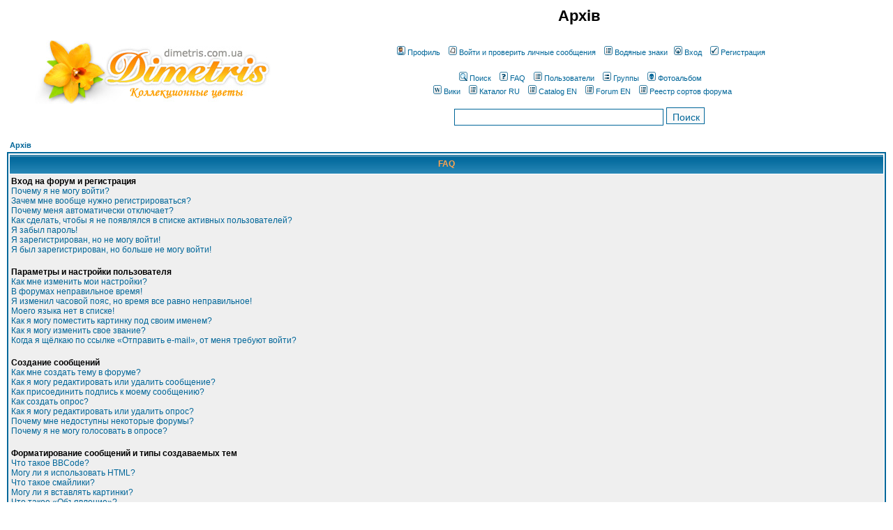

--- FILE ---
content_type: text/html; charset=UTF-8
request_url: http://dimetris.com.ua/forum/faq.php?sid=309f0b57960a30bfe6957a3287c2c174
body_size: 17472
content:
<!DOCTYPE HTML PUBLIC "-//W3C//DTD HTML 4.01 Transitional//EN">
<html dir="ltr">
<head>
<meta http-equiv="Content-Type" content="text/html; charset=windows-1251">
<link rel="shortcut icon" href="http://dimetris.com.ua/misc/favicon.ico" type="image/vnd.microsoft.icon" />
<meta http-equiv="Content-Style-Type" content="text/css">

<link rel="top" href="./index.php?sid=c6fdf310117b25e0d4fc29bf3ed48ab1" title="Архів" />
<link rel="search" href="./search.php?sid=c6fdf310117b25e0d4fc29bf3ed48ab1" title="Поиск" />
<link rel="help" href="./faq.php?sid=c6fdf310117b25e0d4fc29bf3ed48ab1" title="FAQ" />
<link rel="author" href="./memberlist.php?sid=c6fdf310117b25e0d4fc29bf3ed48ab1" title="Пользователи" />

<title>Архів :: FAQ</title>
<!-- link rel="stylesheet" href="templates/subSilver/subSilver.css" type="text/css" -->
<style type="text/css">
<!--
/*
  The original subSilver Theme for phpBB version 2+
  Created by subBlue design
  http://www.subBlue.com

  NOTE: These CSS definitions are stored within the main page body so that you can use the phpBB2
  theme administration centre. When you have finalised your style you could cut the final CSS code
  and place it in an external file, deleting this section to save bandwidth.
*/

/* General page style. The scroll bar colours only visible in IE5.5+ */
body {
	/*
	background-color: #E5E5E5;
	*/
	background-color: white;
	scrollbar-face-color: #DEE3E7;
	scrollbar-highlight-color: #FFFFFF;
	scrollbar-shadow-color: #DEE3E7;
	scrollbar-3dlight-color: #D1D7DC;
	scrollbar-arrow-color:  #006699;
	scrollbar-track-color: #EFEFEF;
	scrollbar-darkshadow-color: #008000;
	margin: 0;
	padding: 0;
}

/* General font families for common tags */
font,th,td,p { font-family: Verdana, Arial, Helvetica, sans-serif }
a:link,a:active,a:visited { color : #006699; }
a:hover		{ text-decoration: underline; color : #DD6900; }
hr	{ height: 0px; border: solid #D1D7DC 0px; border-top-width: 1px;}

/* This is the border line & background colour round the entire page */
.bodyline	{ background-color: #FFFFFF; /* border: 1px #008000 solid; */ }

/* This is the outline round the main forum tables */
.forumline	{ background-color: #FFFFFF; border: 2px #006699 solid; }

/* Main table cell colours and backgrounds */
td.row1	{ background-color: #EFEFEF; }
td.row2	{ background-color: #DEE3E7; }
td.row3	{ background-color: #D1D7DC; }

/*
  This is for the table cell above the Topics, Post & Last posts on the index.php page
  By default this is the fading out gradiated silver background.
  However, you could replace this with a bitmap specific for each forum
*/
td.rowpic {
		background-color: #FFFFFF;
		background-image: url(templates/subSilver/images/cellpic2.jpg);
		background-repeat: repeat-y;
}

/* Header cells - the blue and silver gradient backgrounds */
th	{
	color: #FFA34F; font-size: 11px; font-weight : bold;
	background-color: #006699; height: 25px;
	background-image: url(templates/subSilver/images/cellpic3.gif);
}

td.cat,td.catHead,td.catSides,td.catLeft,td.catRight,td.catBottom {
			background-image: url(templates/subSilver/images/cellpic1.gif);
			background-color:#D1D7DC; border: #FFFFFF; border-style: solid; height: 28px;
}

/*
  Setting additional nice inner borders for the main table cells.
  The names indicate which sides the border will be on.
  Don't worry if you don't understand this, just ignore it :-)
*/
td.cat,td.catHead,td.catBottom {
	height: 29px;
	border-width: 0px 0px 0px 0px;
}
th.thHead,th.thSides,th.thTop,th.thLeft,th.thRight,th.thBottom,th.thCornerL,th.thCornerR {
	font-weight: bold; border: #FFFFFF; border-style: solid; height: 28px;
}
td.row3Right,td.spaceRow {
	background-color: #D1D7DC; border: #FFFFFF; border-style: solid;
}

th.thHead,td.catHead { font-size: 12px; border-width: 1px 1px 0px 1px; }
th.thSides,td.catSides,td.spaceRow	 { border-width: 0px 1px 0px 1px; }
th.thRight,td.catRight,td.row3Right	 { border-width: 0px 1px 0px 0px; }
th.thLeft,td.catLeft	  { border-width: 0px 0px 0px 1px; }
th.thBottom,td.catBottom  { border-width: 0px 1px 1px 1px; }
th.thTop	 { border-width: 1px 0px 0px 0px; }
th.thCornerL { border-width: 1px 0px 0px 1px; }
th.thCornerR { border-width: 1px 1px 0px 0px; }

/* The largest text used in the index page title and toptic title etc. */
.maintitle	{
	font-weight: bold; font-size: 22px; font-family: "Trebuchet MS",Verdana, Arial, Helvetica, sans-serif;
	text-decoration: none; line-height : 120%; color : #000000;
}

/* General text */
.gen { font-size : 12px; }
.genmed { font-size : 11px; }
.gensmall { font-size : 10px; }
.gen,.genmed,.gensmall { color : #000000; }
a.gen,a.genmed,a.gensmall { color: #006699; text-decoration: none; }
a.gen:hover,a.genmed:hover,a.gensmall:hover	{ color: #DD6900; text-decoration: underline; }

/* The register, login, search etc links at the top of the page */
.mainmenu		{ font-size : 11px; color : #000000 }
a.mainmenu		{ text-decoration: none; color : #006699;  }
a.mainmenu:hover{ text-decoration: underline; color : #DD6900; }

/* Forum category titles */
.cattitle		{ font-weight: bold; font-size: 12px ; letter-spacing: 1px; color : #006699}
a.cattitle		{ text-decoration: none; color : #006699; }
a.cattitle:hover{ text-decoration: underline; }

/* Forum title: Text and link to the forums used in: index.php */
.forumlink		{ font-weight: bold; font-size: 12px; color : #006699; }
a.forumlink 	{ text-decoration: none; color : #006699; }
a.forumlink:hover{ text-decoration: underline; color : #DD6900; }

/* Used for the navigation text, (Page 1,2,3 etc) and the navigation bar when in a forum */
.nav			{ font-weight: bold; font-size: 11px; color : #000000;}
a.nav			{ text-decoration: none; color : #006699; }
a.nav:hover		{ text-decoration: underline; }

/* titles for the topics: could specify viewed link colour too */
.topictitle,h1,h2	{ font-weight: bold; font-size: 11px; color : #000000; }
a.topictitle:link   { text-decoration: none; color : #006699; }
a.topictitle:visited { text-decoration: none; color : #5493B4; }
a.topictitle:hover	{ text-decoration: underline; color : #DD6900; }

/* Name of poster in viewmsg.php and viewtopic.php and other places */
.name			{ font-size : 11px; color : #000000;}

/* Location, number of posts, post date etc */
.postdetails		{ font-size : 10px; color : #000000; }

/* The content of the posts (body of text) */
.postbody { font-size : 12px; line-height: 18px}
a.postlink:link	{ text-decoration: none; color : #006699 }
a.postlink:visited { text-decoration: none; color : #5493B4; }
a.postlink:hover { text-decoration: underline; color : #DD6900}

/* Quote & Code blocks */
.code {
	font-family: Courier, 'Courier New', sans-serif; font-size: 11px; color: #006600;
	background-color: #FAFAFA; border: #D1D7DC; border-style: solid;
	border-left-width: 1px; border-top-width: 1px; border-right-width: 1px; border-bottom-width: 1px
}

.quote {
	font-family: Verdana, Arial, Helvetica, sans-serif; font-size: 11px; color: #444444; line-height: 125%;
	background-color: #FAFAFA; border: #D1D7DC; border-style: solid;
	border-left-width: 1px; border-top-width: 1px; border-right-width: 1px; border-bottom-width: 1px
}

/* Copyright and bottom info */
.copyright		{ font-size: 10px; font-family: Verdana, Arial, Helvetica, sans-serif; color: #444444; letter-spacing: -1px;}
a.copyright		{ color: #444444; text-decoration: none;}
a.copyright:hover { color: #000000; text-decoration: underline;}

/* Form elements */
input,textarea, select {
	color : #000000;
	font: normal 11px Verdana, Arial, Helvetica, sans-serif;
	border-color : #000000;
	border-width : 1px;
}

/* The text input fields background colour */
input.post, textarea.post, select {
	background-color : #FFFFFF;
}

input { text-indent : 2px; }

/* The buttons used for bbCode styling in message post */
input.button {
	background-color : #EFEFEF;
	color : #000000;
	font-size: 11px; font-family: Verdana, Arial, Helvetica, sans-serif;
}

/* The main submit button option */
input.mainoption {
	background-color : #FAFAFA;
	font-weight : bold;
}

/* None-bold submit button */
input.liteoption {
	background-color : #FAFAFA;
	font-weight : normal;
}

/* This is the line in the posting page which shows the rollover
  help line. This is actually a text box, but if set to be the same
  colour as the background no one will know ;)
*/
.helpline { background-color: #DEE3E7; border-style: none; }

/* Import the fancy styles for IE only (NS4.x doesn't use the @import function) */
@import url("templates/subSilver/formIE.css");
-->
</style>
<!-- Start add - Birthday MOD -->

<!-- End add - Birthday MOD -->
<!--
<script type="text/javascript" src="//yandex.st/share/share.js" charset="utf-8"></script>
-->
</head>
<body bgcolor="#E5E5E5" text="#000000" link="#006699" vlink="#5493B4">

<a name="top"></a>

<table width="100%" cellspacing="0" cellpadding="10" border="0" align="center">
	<tr>
		<td class="bodyline"><table width="100%" cellspacing="0" cellpadding="0" border="0">
			<tr>
				<td><a href="/" style="margin-left:40px;"><img src="templates/subSilver/images/logo_dimetris.jpg" border="0" alt="Архів" vspace="1" /></a></td>
				<td align="center" width="100%" valign="middle"><span class="maintitle">Архів</span><br /><span class="gen"><br />&nbsp; </span>
				<table cellspacing="0" cellpadding="2" border="0">
					<tr>
						<td align="center" valign="top" nowrap="nowrap"><span class="mainmenu">&nbsp;
							<a href="profile.php?mode=editprofile&amp;sid=c6fdf310117b25e0d4fc29bf3ed48ab1" class="mainmenu"><img src="templates/subSilver/images/icon_mini_profile.gif" width="12" height="13" border="0" alt="Профиль" hspace="3" />Профиль</a>&nbsp;&nbsp;
							<a href="privmsg.php?folder=inbox&amp;sid=c6fdf310117b25e0d4fc29bf3ed48ab1" class="mainmenu"><img src="templates/subSilver/images/icon_mini_message.gif" width="12" height="13" border="0" alt="Войти и проверить личные сообщения" hspace="3" />Войти и проверить личные сообщения</a>&nbsp;&nbsp;
							<a href="watermark.php" class="mainmenu"><img src="templates/subSilver/images/icon_mini_members.gif" width="12" height="13" border="0" alt="Водяные знаки" hspace="3" />Водяные знаки</a>&nbsp;
							<a href="login.php?sid=c6fdf310117b25e0d4fc29bf3ed48ab1" class="mainmenu"><img src="templates/subSilver/images/icon_mini_login.gif" width="12" height="13" border="0" alt="Вход" hspace="3" />Вход</a>&nbsp;
							&nbsp;<a href="profile.php?mode=register&amp;sid=c6fdf310117b25e0d4fc29bf3ed48ab1" class="mainmenu"><img src="templates/subSilver/images/icon_mini_register.gif" width="12" height="13" border="0" alt="Регистрация" hspace="3" />Регистрация</a>&nbsp;
						</span></td>
					</tr>
					<tr>
						<td align="center" valign="top" nowrap="nowrap" style="padding-top:20px;"><span class="mainmenu">&nbsp;
							<a href="search.php?sid=c6fdf310117b25e0d4fc29bf3ed48ab1" class="mainmenu"><img src="templates/subSilver/images/icon_mini_search.gif" width="12" height="13" border="0" alt="Поиск" hspace="3" />Поиск</a>&nbsp;&nbsp;
							<a href="faq.php?sid=c6fdf310117b25e0d4fc29bf3ed48ab1" class="mainmenu"><img src="templates/subSilver/images/icon_mini_faq.gif" width="12" height="13" border="0" alt="FAQ" hspace="3" />FAQ</a>&nbsp;&nbsp;
							<a href="memberlist.php?sid=c6fdf310117b25e0d4fc29bf3ed48ab1" class="mainmenu"><img src="templates/subSilver/images/icon_mini_members.gif" width="12" height="13" border="0" alt="Пользователи" hspace="3" />Пользователи</a>&nbsp;&nbsp;
							<a href="groupcp.php?sid=c6fdf310117b25e0d4fc29bf3ed48ab1" class="mainmenu"><img src="templates/subSilver/images/icon_mini_groups.gif" width="12" height="13" border="0" alt="Группы" hspace="3" />Группы</a>&nbsp;&nbsp;
							<a href="album.php?sid=c6fdf310117b25e0d4fc29bf3ed48ab1" class="mainmenu"><img src="templates/subSilver/images/icon_mini_album.gif" width="12" height="13" border="0" alt="Фотоальбом" hspace="3" />Фотоальбом</a>&nbsp;&nbsp;
						</span></td>
					</tr>
					<tr>
						<td align="center" valign="top" nowrap="nowrap"><span class="mainmenu">&nbsp;
							<a href="/wiki/" class="mainmenu"><img src="templates/subSilver/images/icon_mini_wiki.gif" width="12" height="13" border="0" alt="DimetrisWiki" hspace="3" />Вики</a>&nbsp;&nbsp;
							<a href="http://streptocarpus-dimetris.com/catalog-ru/" class="mainmenu"><img src="templates/subSilver/images/icon_mini_members.gif" width="12" height="13" border="0" alt="Dimetris Catalog\" hspace="3" />Каталог RU</a>&nbsp;&nbsp;
							<a href="http://streptocarpus-dimetris.com/catalog-en/" class="mainmenu"><img src="templates/subSilver/images/icon_mini_members.gif" width="12" height="13" border="0" alt="Dimetris Catalog in English\" hspace="3" />Catalog EN</a>&nbsp;&nbsp;
							<a href="http://streptocarpus-dimetris.com/" class="mainmenu"><img src="templates/subSilver/images/icon_mini_members.gif" width="12" height="13" border="0" alt="Dimetris Forum in English\" hspace="3" />Forum EN</a>&nbsp;&nbsp;
							<a href="forum_view.php" class="mainmenu"><img src="templates/subSilver/images/icon_mini_members.gif" width="12" height="13" border="0" alt="Реестр сортов" hspace="3" />Реестр сортов форума</a>
						</span></td>
					</tr>
					<tr valign="middle">
						<td align="center" valign="top" nowrap="nowrap" style="padding-top:15px;">
						<form method="POST" action="search.php">
							<input type="text" size="30" name="search_keywords" class="post" style="width:300px;height:24px;line-height:24px;border:1px solid #006699;font-size:14px;" value="" placeholder="">
							<input type="submit" value="Поиск" class="liteoption" style="height:24px;line-height:24px;border:1px solid #006699;color:#006699;font-size:14px;padding-bottom:2px;">
							<input type="hidden" name="mode" value="results" />
							<input type="hidden" name="sort_by" value="0" />
						</form>
						</td>
					</td>
				</table></td>
			</tr>
		</table>

<!--
		<br />
-->

<table width="100%" cellspacing="2" cellpadding="2" border="0" align="center">
	<tr>
		<td align="left" class="nav"><a href="index.php?sid=c6fdf310117b25e0d4fc29bf3ed48ab1" class="nav">Архів</a></td>
	</tr>
</table>

<table class="forumline" width="100%" cellspacing="1" cellpadding="3" border="0" align="center">
	<tr>
		<th class="thHead">FAQ</th>
	</tr>
	<tr>
		<td class="row1">
			<span class="gen"><b>Вход на форум и регистрация</b></span><br />
			<span class="gen"><a href="#0" class="postlink">Почему я не могу войти?</a></span><br />
			<span class="gen"><a href="#1" class="postlink">Зачем мне вообще нужно регистрироваться?</a></span><br />
			<span class="gen"><a href="#2" class="postlink">Почему меня автоматически отключает?</a></span><br />
			<span class="gen"><a href="#3" class="postlink">Как сделать, чтобы я не появлялся в списке активных пользователей?</a></span><br />
			<span class="gen"><a href="#4" class="postlink">Я забыл пароль!</a></span><br />
			<span class="gen"><a href="#5" class="postlink">Я зарегистрирован, но не могу войти!</a></span><br />
			<span class="gen"><a href="#6" class="postlink">Я был зарегистрирован, но больше не могу войти!</a></span><br />
			<br />
			<span class="gen"><b>Параметры и настройки пользователя</b></span><br />
			<span class="gen"><a href="#7" class="postlink">Как мне изменить мои настройки?</a></span><br />
			<span class="gen"><a href="#8" class="postlink">В форумах неправильное время!</a></span><br />
			<span class="gen"><a href="#9" class="postlink">Я изменил часовой пояс, но время все равно неправильное!</a></span><br />
			<span class="gen"><a href="#10" class="postlink">Моего языка нет в списке!</a></span><br />
			<span class="gen"><a href="#11" class="postlink">Как я могу поместить картинку под своим именем?</a></span><br />
			<span class="gen"><a href="#12" class="postlink">Как я могу изменить свое звание?</a></span><br />
			<span class="gen"><a href="#13" class="postlink">Когда я щёлкаю по ссылке &laquo;Отправить e-mail&raquo;, от меня требуют войти?</a></span><br />
			<br />
			<span class="gen"><b>Создание сообщений</b></span><br />
			<span class="gen"><a href="#14" class="postlink">Как мне создать тему в форуме?</a></span><br />
			<span class="gen"><a href="#15" class="postlink">Как я могу редактировать или удалить сообщение?</a></span><br />
			<span class="gen"><a href="#16" class="postlink">Как присоединить подпись к моему сообщению?</a></span><br />
			<span class="gen"><a href="#17" class="postlink">Как создать опрос?</a></span><br />
			<span class="gen"><a href="#18" class="postlink">Как я могу редактировать или удалить опрос?</a></span><br />
			<span class="gen"><a href="#19" class="postlink">Почему мне недоступны некоторые форумы?</a></span><br />
			<span class="gen"><a href="#20" class="postlink">Почему я не могу голосовать в опросе?</a></span><br />
			<br />
			<span class="gen"><b>Форматирование сообщений и типы создаваемых тем</b></span><br />
			<span class="gen"><a href="#21" class="postlink">Что такое BBCode?</a></span><br />
			<span class="gen"><a href="#22" class="postlink">Могу ли я использовать HTML?</a></span><br />
			<span class="gen"><a href="#23" class="postlink">Что такое смайлики?</a></span><br />
			<span class="gen"><a href="#24" class="postlink">Могу ли я вставлять картинки?</a></span><br />
			<span class="gen"><a href="#25" class="postlink">Что такое &laquo;Объявление&raquo;?</a></span><br />
			<span class="gen"><a href="#26" class="postlink">Что такое &laquo;Прилепленная тема&raquo;?</a></span><br />
			<span class="gen"><a href="#27" class="postlink">Что значит &laquo;Тема закрыта&raquo;?</a></span><br />
			<br />
			<span class="gen"><b>Уровни пользователей и группы</b></span><br />
			<span class="gen"><a href="#28" class="postlink">Кто такие администраторы?</a></span><br />
			<span class="gen"><a href="#29" class="postlink">Кто такие модераторы?</a></span><br />
			<span class="gen"><a href="#30" class="postlink">Что такое группы пользователей?</a></span><br />
			<span class="gen"><a href="#31" class="postlink">Как мне вступить в группу?</a></span><br />
			<span class="gen"><a href="#32" class="postlink">Как мне стать модератором группы?</a></span><br />
			<br />
			<span class="gen"><b>Личные сообщения</b></span><br />
			<span class="gen"><a href="#33" class="postlink">Я не могу отправить личное сообщение!</a></span><br />
			<span class="gen"><a href="#34" class="postlink">Я всё время получаю нежелательные личные сообщения!</a></span><br />
			<span class="gen"><a href="#35" class="postlink">Я получил спам или оскорбительный e-mail от кого-то с этого форума!</a></span><br />
			<br />
			<span class="gen"><b>Информация о phpBB 2</b></span><br />
			<span class="gen"><a href="#36" class="postlink">Кто написал этот форум?</a></span><br />
			<span class="gen"><a href="#37" class="postlink">Почему здесь нет такой-то функции?</a></span><br />
			<span class="gen"><a href="#38" class="postlink">С кем можно связаться по вопросу некорректного использования и юридических вопросов, связанных с этим форумом?</a></span><br />
			<br />
			<span class="gen"><b>Приложения</b></span><br />
			<span class="gen"><a href="#39" class="postlink">Как добавить приложение?</a></span><br />
			<span class="gen"><a href="#40" class="postlink">Как добавить приложение, если сообщение уже создано?</a></span><br />
			<span class="gen"><a href="#41" class="postlink">Как удалить приложение?</a></span><br />
			<span class="gen"><a href="#42" class="postlink">Как изменить комментарий к файлу?</a></span><br />
			<span class="gen"><a href="#43" class="postlink">Почему моё приложения не отображается в сообщении?</a></span><br />
			<span class="gen"><a href="#44" class="postlink">Почему я не могу добавить приложение?</a></span><br />
			<span class="gen"><a href="#45" class="postlink">Я получил разрешение, почему я по-прежнему не могу добавлять приложения?</a></span><br />
			<span class="gen"><a href="#46" class="postlink">Почему я не могу удалить файлы?</a></span><br />
			<span class="gen"><a href="#47" class="postlink">Почему я не могу просматривать/скачивать приложения?</a></span><br />
			<span class="gen"><a href="#48" class="postlink">С кем мне нужно связаться, чтобы сообщить о незаконных или возможно незаконных приложениях?</a></span><br />
			<br />
		</td>
	</tr>
	<tr>
		<td class="catBottom" height="28">&nbsp;</td>
	</tr>
</table>

<br clear="all" />

<table class="forumline" width="100%" cellspacing="1" cellpadding="3" border="0" align="center">
	<tr>
		<td class="catHead" height="28" align="center"><span class="cattitle">Вход на форум и регистрация</span></td>
	</tr>
	<tr>
		<td class="row1" align="left" valign="top"><span class="postbody"><a name="0"></a><b>Почему я не могу войти?</b></span><br /><span class="postbody">А вы зарегистрировались? Серьёзно, вы должны быть зарегистрированы для того, чтобы войти. Может быть вам закрыли доступ на этот форум (в этом случае вы увидите сообщение)? Если так, то вам лучше связаться с администратором или вебмастером, чтобы выяснить, почему это произошло. Если вы были зарегистрированы и вам не закрыли доступ, то проверьте, правильно ли вы вводите имя и пароль. Обычно проблема именно в этом, если же нет, то свяжитесь с администратором, возможно, он неправильно настроил форум.<br /><a class="postlink" href="#top">Вернуться к началу</a></span></td>
	</tr>
	<tr>
		<td class="spaceRow" height="1"><img src="templates/subSilver/images/spacer.gif" alt="" width="1" height="1" /></td>
	</tr>
	<tr>
		<td class="row2" align="left" valign="top"><span class="postbody"><a name="1"></a><b>Зачем мне вообще нужно регистрироваться?</b></span><br /><span class="postbody">Вы можете этого и не делать. Всё зависит от того, как администратор настроил форум: должны ли вы зарегистрироваться, чтобы размещать сообщения или нет. Тем не менее, регистрация дает вам дополнительные возможности, которые недоступны анонимным пользователям: аватары, личные сообщения, отправка e-mail, участие в группах и т.д. Регистрация отнимет у вас всего пару минут, поэтому мы рекомендуем это сделать.<br /><a class="postlink" href="#top">Вернуться к началу</a></span></td>
	</tr>
	<tr>
		<td class="spaceRow" height="1"><img src="templates/subSilver/images/spacer.gif" alt="" width="1" height="1" /></td>
	</tr>
	<tr>
		<td class="row1" align="left" valign="top"><span class="postbody"><a name="2"></a><b>Почему меня автоматически отключает?</b></span><br /><span class="postbody">Если вы не отметили галочкой пункт <i>Входить автоматически</i>, вы сможете оставаться под своим именем на форуме только некоторое ограниченное время. Это сделано для того, чтобы никто другой не смог воспользоваться вашей учётной записью. Для того, чтобы вас автоматически не отключало от форума, вы можете выбрать пункт <i>Входить автоматически</i>, но мы <b>не рекомендуем</b> вам делать это на общедоступном компьютере, например в библиотеке, интернет-кафе, университете и т.д.<br /><a class="postlink" href="#top">Вернуться к началу</a></span></td>
	</tr>
	<tr>
		<td class="spaceRow" height="1"><img src="templates/subSilver/images/spacer.gif" alt="" width="1" height="1" /></td>
	</tr>
	<tr>
		<td class="row2" align="left" valign="top"><span class="postbody"><a name="3"></a><b>Как сделать, чтобы я не появлялся в списке активных пользователей?</b></span><br /><span class="postbody">В настройках вашего профиля вы найдете опцию <i>Скрывать ваше пребывание на форуме</i>, если вы выберете <i>Да</i>, то будете видны только администраторам и самому себе. Для всех остальных вы будете показываться как скрытый пользователь.<br /><a class="postlink" href="#top">Вернуться к началу</a></span></td>
	</tr>
	<tr>
		<td class="spaceRow" height="1"><img src="templates/subSilver/images/spacer.gif" alt="" width="1" height="1" /></td>
	</tr>
	<tr>
		<td class="row1" align="left" valign="top"><span class="postbody"><a name="4"></a><b>Я забыл пароль!</b></span><br /><span class="postbody">Не паникуйте! Хотя ваш пароль и не может быть восстановлен, вам может быть присвоен новый. Для этого кликните на <u>Я забыл пароль</u>, следуйте инструкциям, и скоро вы снова сможете войти на форум<br /><a class="postlink" href="#top">Вернуться к началу</a></span></td>
	</tr>
	<tr>
		<td class="spaceRow" height="1"><img src="templates/subSilver/images/spacer.gif" alt="" width="1" height="1" /></td>
	</tr>
	<tr>
		<td class="row2" align="left" valign="top"><span class="postbody"><a name="5"></a><b>Я зарегистрирован, но не могу войти!</b></span><br /><span class="postbody">Первое: проверьте, правильно ли вы ввели имя и пароль. Второе: возможно, ваша учетная запись требует активизации. Некоторые форумы требуют, чтобы все новые пользователи были активизированы самостоятельно либо администратором форума до того, как вы сможете в него войти. Главная причина, по которой требуется активизация, &mdash; она уменьшает возможности для анонимных злоупотреблений в форуме. Когда вы завершали процесс регистрации, вам было сказано, требуется активизация или нет. Если вам был прислан e-mail, то следуйте инструкциям в письме, если вы не получили письмо, то убедитесь, что указали правильный адрес e-mail.  Если же вы уверены, что ввели правильный адрес e-mail, но письма не получили, то свяжитесь с администратором форума.<br /><a class="postlink" href="#top">Вернуться к началу</a></span></td>
	</tr>
	<tr>
		<td class="spaceRow" height="1"><img src="templates/subSilver/images/spacer.gif" alt="" width="1" height="1" /></td>
	</tr>
	<tr>
		<td class="row1" align="left" valign="top"><span class="postbody"><a name="6"></a><b>Я был зарегистрирован, но больше не могу войти!</b></span><br /><span class="postbody">Наиболее вероятные причины: вы ввели неверное имя или пароль (проверьте письмо, которое вам прислали, когда вы зарегистрировались) или администратор удалил вашу учётную запись по каким-то причинам. Если верно второе, то возможно вы не написали ни одного сообщения? Администраторы могут удалять неактивных пользователей, чтобы уменьшить размер базы данных. Попробуйте зарегистрироваться снова и принять участие в дискуссиях.<br /><a class="postlink" href="#top">Вернуться к началу</a></span></td>
	</tr>
	<tr>
		<td class="spaceRow" height="1"><img src="templates/subSilver/images/spacer.gif" alt="" width="1" height="1" /></td>
	</tr>
</table>

<br clear="all" />
<table class="forumline" width="100%" cellspacing="1" cellpadding="3" border="0" align="center">
	<tr>
		<td class="catHead" height="28" align="center"><span class="cattitle">Параметры и настройки пользователя</span></td>
	</tr>
	<tr>
		<td class="row1" align="left" valign="top"><span class="postbody"><a name="7"></a><b>Как мне изменить мои настройки?</b></span><br /><span class="postbody">Все ваши настройки хранятся в базе данных (если вы зарегистрированы). Чтобы изменить их, перейдите в раздел <u>Профиль</u> (обычно ссылка на него находится вверху форума, но могут быть и исключения). Там вы можете изменить все свои настройки<br /><a class="postlink" href="#top">Вернуться к началу</a></span></td>
	</tr>
	<tr>
		<td class="spaceRow" height="1"><img src="templates/subSilver/images/spacer.gif" alt="" width="1" height="1" /></td>
	</tr>
	<tr>
		<td class="row2" align="left" valign="top"><span class="postbody"><a name="8"></a><b>В форумах неправильное время!</b></span><br /><span class="postbody">Время обычно правильное, но вы можете видеть время, относящееся к другому часовому поясу, не к тому, в котором находитесь вы. В этом случае вы можете изменить часовой пояс на тот, в котором вы находитесь: Москва, Киев и т.д. Пожалуйста, учтите, что для смены часового пояса, как и для смены большинства настроек, требуется быть зарегистрированным пользователем.<br /><a class="postlink" href="#top">Вернуться к началу</a></span></td>
	</tr>
	<tr>
		<td class="spaceRow" height="1"><img src="templates/subSilver/images/spacer.gif" alt="" width="1" height="1" /></td>
	</tr>
	<tr>
		<td class="row1" align="left" valign="top"><span class="postbody"><a name="9"></a><b>Я изменил часовой пояс, но время все равно неправильное!</b></span><br /><span class="postbody">Если вы уверены, что указали часовой пояс правильно, то причина может быть в летнем времени. Этот форум не умеет работать с летним временем, так что в период действия летнего времени может появляться разница в один час с реальным временем.<br /><a class="postlink" href="#top">Вернуться к началу</a></span></td>
	</tr>
	<tr>
		<td class="spaceRow" height="1"><img src="templates/subSilver/images/spacer.gif" alt="" width="1" height="1" /></td>
	</tr>
	<tr>
		<td class="row2" align="left" valign="top"><span class="postbody"><a name="10"></a><b>Моего языка нет в списке!</b></span><br /><span class="postbody">Причина скорее всего в том, что администратор не установил поддержку вашего языка в форуме, или же просто никто не перевёл этот форум на ваш язык. Попробуйте узнать у администратора форума, может ли он установить требуемый язык. Если же поддержки нужного языка пока не существует, то вы сами можете перевести этот форум на свой язык. Дополнительную информацию вы можете получить на сайте Группы phpBB (ссылка есть внизу страницы)<br /><a class="postlink" href="#top">Вернуться к началу</a></span></td>
	</tr>
	<tr>
		<td class="spaceRow" height="1"><img src="templates/subSilver/images/spacer.gif" alt="" width="1" height="1" /></td>
	</tr>
	<tr>
		<td class="row1" align="left" valign="top"><span class="postbody"><a name="11"></a><b>Как я могу поместить картинку под своим именем?</b></span><br /><span class="postbody">Под именем пользователя могут быть две картинки. Первая картинка относится к вашему званию, обычно это звёздочки, указывающие на то, сколько сообщений вы оставили в форуме или на ваш статус в этом форуме. Чуть ниже может находиться картинка побольше, которая называется &laquo;аватара&raquo;. Эта картинка обычно уникальна для каждого пользователя. От администраторов зависит, включена ли поддержка аватар, и от них же зависит, какие аватары могут быть использованы. Если в данном форуме не включена поддержка аватар, то это решение администраторов, вы можете выяснить у них причины.<br /><a class="postlink" href="#top">Вернуться к началу</a></span></td>
	</tr>
	<tr>
		<td class="spaceRow" height="1"><img src="templates/subSilver/images/spacer.gif" alt="" width="1" height="1" /></td>
	</tr>
	<tr>
		<td class="row2" align="left" valign="top"><span class="postbody"><a name="12"></a><b>Как я могу изменить свое звание?</b></span><br /><span class="postbody">Обычно вы не можете напрямую изменить свое звание (звание отображается ниже вашего имени в созданном вами сообщении или теме, а так же в вашем профиле, в зависимости от используемого стиля). Большинство форумов используют звания, чтобы показать какое количество сообщений было написано и чтобы идентифицировать определенных пользователей: например модераторы и администраторы могут иметь специальные звания. Пожалуйста, не засоряйте форум ненужными сообщениями только для того, чтобы повысить ваше звание, за это модератор или администратор может просто понизить количество отправленных вами сообщений.<br /><a class="postlink" href="#top">Вернуться к началу</a></span></td>
	</tr>
	<tr>
		<td class="spaceRow" height="1"><img src="templates/subSilver/images/spacer.gif" alt="" width="1" height="1" /></td>
	</tr>
	<tr>
		<td class="row1" align="left" valign="top"><span class="postbody"><a name="13"></a><b>Когда я щёлкаю по ссылке &laquo;Отправить e-mail&raquo;, от меня требуют войти?</b></span><br /><span class="postbody">Только зарегистрированные пользователи могут посылать e-mail через встроенную в форум форму (если эта возможность вообще разрешена администратором). Это сделано для того, чтобы предотвратить злоупотребления системой e-mail анонимными пользователями.<br /><a class="postlink" href="#top">Вернуться к началу</a></span></td>
	</tr>
	<tr>
		<td class="spaceRow" height="1"><img src="templates/subSilver/images/spacer.gif" alt="" width="1" height="1" /></td>
	</tr>
</table>

<br clear="all" />
<table class="forumline" width="100%" cellspacing="1" cellpadding="3" border="0" align="center">
	<tr>
		<td class="catHead" height="28" align="center"><span class="cattitle">Создание сообщений</span></td>
	</tr>
	<tr>
		<td class="row1" align="left" valign="top"><span class="postbody"><a name="14"></a><b>Как мне создать тему в форуме?</b></span><br /><span class="postbody">Легко, щёлкните по соответствующей кнопке в окне форума или темы. Вам, возможно, придется зарегистрироваться прежде чем отправить сообщение. То что вы можете делать в данном форуме перечислено внизу страницы форума и темы (<i>Вы можете начинать темы в этом форуме, Вы можете отвечать на сообщения и т.д.</i>)<br /><a class="postlink" href="#top">Вернуться к началу</a></span></td>
	</tr>
	<tr>
		<td class="spaceRow" height="1"><img src="templates/subSilver/images/spacer.gif" alt="" width="1" height="1" /></td>
	</tr>
	<tr>
		<td class="row2" align="left" valign="top"><span class="postbody"><a name="15"></a><b>Как я могу редактировать или удалить сообщение?</b></span><br /><span class="postbody">Если вы не администратор или модератор форума, вы можете редактировать и удалять только свои собственные сообщения. Вы можете редактировать сообщение (иногда только в течении некоторого времени с момента создания) щёлкнув по кнопке <i>Редактировать</i>, относящейся к данному сообщению. Если кто-то уже ответил на ваше сообщение, то под ним появится небольшая надпись, она показывает сколько раз вы редактировали сообщение. Эта надпись не появляется, если никто не отвечал на ваше сообщение, она также не появляется, если ваше сообщение отредактировал администратор или модератор (они должны сами оставить пометку, где сказано, почему они это сделали). Учтите, что обычные пользователи не могут удалить сообщение, если на него уже кто-то ответил.<br /><a class="postlink" href="#top">Вернуться к началу</a></span></td>
	</tr>
	<tr>
		<td class="spaceRow" height="1"><img src="templates/subSilver/images/spacer.gif" alt="" width="1" height="1" /></td>
	</tr>
	<tr>
		<td class="row1" align="left" valign="top"><span class="postbody"><a name="16"></a><b>Как присоединить подпись к моему сообщению?</b></span><br /><span class="postbody">Для того, чтобы присоединить подпись, вы должны сначала создать её в своем профиле. После создания вы должны отметить галочкой пункт <i>Присоединить подпись</i> в форме отправки сообщения, чтобы подпись добавилась. Вы также можете сделать чтобы подпись присоединялась по умолчанию, если отметите соответствующий пункт в вашем профиле (вы сможете отключать подпись в определенных сообщениях, убрав галочку <i>Присоединить  подпись</i>)<br /><a class="postlink" href="#top">Вернуться к началу</a></span></td>
	</tr>
	<tr>
		<td class="spaceRow" height="1"><img src="templates/subSilver/images/spacer.gif" alt="" width="1" height="1" /></td>
	</tr>
	<tr>
		<td class="row2" align="left" valign="top"><span class="postbody"><a name="17"></a><b>Как создать опрос?</b></span><br /><span class="postbody">Создать опрос легко: когда вы создаёте тему (или редактируете первое сообщение в теме, если у вас есть на то права) чуть ниже основной формы для создания сообщений, вы увидите форму <i>Создать опрос</i>. Если же вы её не видите, то скорее всего у вас нет прав на создание опроса. Вы должны ввести тему опроса, затем как минимум два варианта ответа (чтобы добавить вариант ответа, введите его и щёлкните кнопку <i>Добавить вариант</i>. Вы также можете установить лимит времени на опрос, 0 означает постоянный опрос. Также существует ограничение на количество вариантов ответа, оно устанавливается администратором.<br /><a class="postlink" href="#top">Вернуться к началу</a></span></td>
	</tr>
	<tr>
		<td class="spaceRow" height="1"><img src="templates/subSilver/images/spacer.gif" alt="" width="1" height="1" /></td>
	</tr>
	<tr>
		<td class="row1" align="left" valign="top"><span class="postbody"><a name="18"></a><b>Как я могу редактировать или удалить опрос?</b></span><br /><span class="postbody">Также как и сообщения, опросы могут удалять только их создатели, модераторы или администраторы. Чтобы редактировать опрос, перейдите к редактированию первого сообщения в теме (оно всегда относится к опросу). Если никто не успел проголосовать, то пользователи могут редактировать или удалять опрос, но если уже кто-то проголосовал, то только модераторы или администраторы могут удалить его. Это сделано для того, чтобы нельзя было менять варианты ответов, в то время как люди уже проголосовали.<br /><a class="postlink" href="#top">Вернуться к началу</a></span></td>
	</tr>
	<tr>
		<td class="spaceRow" height="1"><img src="templates/subSilver/images/spacer.gif" alt="" width="1" height="1" /></td>
	</tr>
	<tr>
		<td class="row2" align="left" valign="top"><span class="postbody"><a name="19"></a><b>Почему мне недоступны некоторые форумы?</b></span><br /><span class="postbody">Некоторые форумы доступны только определённым пользователям или группам пользователей. Чтобы их просматривать, создавать сообщения и т.д., вам может потребоваться специальное разрешение. Только модераторы или администраторы форума могут предоставить такое разрешение, свяжитесь с ними.<br /><a class="postlink" href="#top">Вернуться к началу</a></span></td>
	</tr>
	<tr>
		<td class="spaceRow" height="1"><img src="templates/subSilver/images/spacer.gif" alt="" width="1" height="1" /></td>
	</tr>
	<tr>
		<td class="row1" align="left" valign="top"><span class="postbody"><a name="20"></a><b>Почему я не могу голосовать в опросе?</b></span><br /><span class="postbody">Только зарегистрированные пользователи могут участвовать в опросе (чтобы предотвратить подтасовку результатов анонимными пользователями). Если вы зарегистрированы, но не можете голосовать, то, скорее всего, у вас нет на это необходимых прав доступа.<br /><a class="postlink" href="#top">Вернуться к началу</a></span></td>
	</tr>
	<tr>
		<td class="spaceRow" height="1"><img src="templates/subSilver/images/spacer.gif" alt="" width="1" height="1" /></td>
	</tr>
</table>

<br clear="all" />
<table class="forumline" width="100%" cellspacing="1" cellpadding="3" border="0" align="center">
	<tr>
		<td class="catHead" height="28" align="center"><span class="cattitle">Форматирование сообщений и типы создаваемых тем</span></td>
	</tr>
	<tr>
		<td class="row1" align="left" valign="top"><span class="postbody"><a name="21"></a><b>Что такое BBCode?</b></span><br /><span class="postbody">BBCode это особая реализация HTML, возможность использования BBCode определяется администратором (вы также можете отключить его в каждом создаваемом вами сообщении). BBCode очень похож на HTML, тэги в нём заключаются в квадратные скобки [ и ], а не &lt; и &gt;, он даёт пользователю больше возможностей в создании сообщений. За дополнительной информацией о BBCode смотрите руководство по BBCode, ссылка на которое доступна из формы отправки сообщений.<br /><a class="postlink" href="#top">Вернуться к началу</a></span></td>
	</tr>
	<tr>
		<td class="spaceRow" height="1"><img src="templates/subSilver/images/spacer.gif" alt="" width="1" height="1" /></td>
	</tr>
	<tr>
		<td class="row2" align="left" valign="top"><span class="postbody"><a name="22"></a><b>Могу ли я использовать HTML?</b></span><br /><span class="postbody">Зависит от того разрешено ли это администратором. Если разрешено его использовать, то, скорее всего, работать будут лишь несколько тэгов. Это сделано для <i>безопасности</i>, чтобы запретить использование тэгов которые могут вызвать проблемы. Если HTML включён, то вы сможете выключить его для конкретного сообщения при создании этого сообщения.<br /><a class="postlink" href="#top">Вернуться к началу</a></span></td>
	</tr>
	<tr>
		<td class="spaceRow" height="1"><img src="templates/subSilver/images/spacer.gif" alt="" width="1" height="1" /></td>
	</tr>
	<tr>
		<td class="row1" align="left" valign="top"><span class="postbody"><a name="23"></a><b>Что такое смайлики?</b></span><br /><span class="postbody">Смайлики, или эмотиконы &mdash; это маленькие картинки, которые могут быть использованы для выражения чувств, например :) значит радость, :( значит грусть. Полный список смайликов можно увидеть в форме создания сообщений. Только не перестарайтесь, используя их: они легко могут сделать сообщение нечитаемым, и модератор может отредактировать ваше сообщение, или вообще удалить его.<br /><a class="postlink" href="#top">Вернуться к началу</a></span></td>
	</tr>
	<tr>
		<td class="spaceRow" height="1"><img src="templates/subSilver/images/spacer.gif" alt="" width="1" height="1" /></td>
	</tr>
	<tr>
		<td class="row2" align="left" valign="top"><span class="postbody"><a name="24"></a><b>Могу ли я вставлять картинки?</b></span><br /><span class="postbody">Вы можете вставлять картинки в сообщения. Но пока нет возможности загружать картинки на форум. Вы должны указать ссылку на картинку, которая находится на общедоступном сервере, например: http://www.some-unknown-place.net/my-picture.gif. Вы не можете указать ни ссылку на свой компьютер (если, конечно, он не является общедоступным сервером), ни на картинки которые находятся за механизмом авторизации, например в почтовых ящиках mail.ru, на защищённых паролем сайтах  и т.д. Для отображения картинки в сообщении используйте тэг [img] BBCode или соответствующий тэг HTML (если это разрешено).<br /><a class="postlink" href="#top">Вернуться к началу</a></span></td>
	</tr>
	<tr>
		<td class="spaceRow" height="1"><img src="templates/subSilver/images/spacer.gif" alt="" width="1" height="1" /></td>
	</tr>
	<tr>
		<td class="row1" align="left" valign="top"><span class="postbody"><a name="25"></a><b>Что такое &laquo;Объявление&raquo;?</b></span><br /><span class="postbody">Объявление чаще всего содержит важную информацию, которую вы должны прочесть как можно скорее. Объявления всегда находится в самом верху форума в котором они было созданы. Возможность создания объявлений зависит от вашего уровня доступа, который определяется администратором.<br /><a class="postlink" href="#top">Вернуться к началу</a></span></td>
	</tr>
	<tr>
		<td class="spaceRow" height="1"><img src="templates/subSilver/images/spacer.gif" alt="" width="1" height="1" /></td>
	</tr>
	<tr>
		<td class="row2" align="left" valign="top"><span class="postbody"><a name="26"></a><b>Что такое &laquo;Прилепленная тема&raquo;?</b></span><br /><span class="postbody">Прилепленные темы находятся ниже объявлений на странице просмотра форума, и при этом только на первой странице. Обычно они тоже несут какую-то важную информацию, и вам стоит прочесть их, как только у вас появится возможность. Так же как и при создании объявлений, вам потребуется необходимый уровень доступа.<br /><a class="postlink" href="#top">Вернуться к началу</a></span></td>
	</tr>
	<tr>
		<td class="spaceRow" height="1"><img src="templates/subSilver/images/spacer.gif" alt="" width="1" height="1" /></td>
	</tr>
	<tr>
		<td class="row1" align="left" valign="top"><span class="postbody"><a name="27"></a><b>Что значит &laquo;Тема закрыта&raquo;?</b></span><br /><span class="postbody">Темы могут быть закрыты только модераторами или администраторами. Вы не можете отвечать на закрытые темы, и любой опрос в закрытой теме автоматически прекращается. Темы закрываются по многим причинам...<br /><a class="postlink" href="#top">Вернуться к началу</a></span></td>
	</tr>
	<tr>
		<td class="spaceRow" height="1"><img src="templates/subSilver/images/spacer.gif" alt="" width="1" height="1" /></td>
	</tr>
</table>

<br clear="all" />
<table class="forumline" width="100%" cellspacing="1" cellpadding="3" border="0" align="center">
	<tr>
		<td class="catHead" height="28" align="center"><span class="cattitle">Уровни пользователей и группы</span></td>
	</tr>
	<tr>
		<td class="row1" align="left" valign="top"><span class="postbody"><a name="28"></a><b>Кто такие администраторы?</b></span><br /><span class="postbody">Администраторы имеют высший уровень контроля над форумом. Эти люди могут контролировать все аспекты форума: назначение доступа, отключение пользователей, создание групп пользователей и назначение модераторов и т.д. Они также имеют полные модераторские права во всех форумах.<br /><a class="postlink" href="#top">Вернуться к началу</a></span></td>
	</tr>
	<tr>
		<td class="spaceRow" height="1"><img src="templates/subSilver/images/spacer.gif" alt="" width="1" height="1" /></td>
	</tr>
	<tr>
		<td class="row2" align="left" valign="top"><span class="postbody"><a name="29"></a><b>Кто такие модераторы?</b></span><br /><span class="postbody">Модераторы это пользователи (или группы пользователей) чья работа &mdash; ежедневно следить за форумами. У них есть возможность редактировать, удалять, закрывать и вновь открывать темы, перемещать и разделять темы в форумах, за которые они отвечают. Главные задачи модераторов: не допускать беспорядка в форумах, оскорблений, следить, чтобы сообщения соответствовали теме форума.<br /><a class="postlink" href="#top">Вернуться к началу</a></span></td>
	</tr>
	<tr>
		<td class="spaceRow" height="1"><img src="templates/subSilver/images/spacer.gif" alt="" width="1" height="1" /></td>
	</tr>
	<tr>
		<td class="row1" align="left" valign="top"><span class="postbody"><a name="30"></a><b>Что такое группы пользователей?</b></span><br /><span class="postbody">Администраторы могут объединять пользователей в группы. Каждый пользователь может состоять в нескольких группах, и каждой группе могут быть назначены индивидуальные права доступа. Это облегчает администраторам работу с назначением нескольких пользователей модераторами форума, или предоставлением доступа к приватным форумам и т.д.<br /><a class="postlink" href="#top">Вернуться к началу</a></span></td>
	</tr>
	<tr>
		<td class="spaceRow" height="1"><img src="templates/subSilver/images/spacer.gif" alt="" width="1" height="1" /></td>
	</tr>
	<tr>
		<td class="row2" align="left" valign="top"><span class="postbody"><a name="31"></a><b>Как мне вступить в группу?</b></span><br /><span class="postbody">Для того, чтобы вступить в группу, щёлкните по ссылке &laquo;Группы&raquo;, которая, как правило, находится наверху (но это зависит от дизайна) и вы увидите список групп. Не все группы <i>общедоступны</i>, некоторый могут быть закрытыми, а некоторые могут быть скрытыми. Если группа общедоступна, то вы можете запросить членство в ней, щёлкнув по соответствующей кнопке. Модератор группы должен будет одобрить ваше участие в группе, он может спросить, зачем вы хотите присоединиться. Пожалуйста, не донимайте модератора группы, выясняя, почему ваш запрос был отклонён, у него могут быть свои причины.<br /><a class="postlink" href="#top">Вернуться к началу</a></span></td>
	</tr>
	<tr>
		<td class="spaceRow" height="1"><img src="templates/subSilver/images/spacer.gif" alt="" width="1" height="1" /></td>
	</tr>
	<tr>
		<td class="row1" align="left" valign="top"><span class="postbody"><a name="32"></a><b>Как мне стать модератором группы?</b></span><br /><span class="postbody">Группы пользователей создаются администраторами форума, они же и назначают модераторов групп. Если вы заинтересованы в создании группы, то свяжитесь с администратором, попробуйте отправить ему личное сообщение.<br /><a class="postlink" href="#top">Вернуться к началу</a></span></td>
	</tr>
	<tr>
		<td class="spaceRow" height="1"><img src="templates/subSilver/images/spacer.gif" alt="" width="1" height="1" /></td>
	</tr>
</table>

<br clear="all" />
<table class="forumline" width="100%" cellspacing="1" cellpadding="3" border="0" align="center">
	<tr>
		<td class="catHead" height="28" align="center"><span class="cattitle">Личные сообщения</span></td>
	</tr>
	<tr>
		<td class="row1" align="left" valign="top"><span class="postbody"><a name="33"></a><b>Я не могу отправить личное сообщение!</b></span><br /><span class="postbody">Это может быть вызвано тремя причинами; вы не зарегистрированы и/или не вошли на форум, администратор запретил отправку личных сообщений на всем форуме или же администратор запретил лично вам отправлять личные сообщения. Если верно третье, то спросите у администратора, почему он это сделал.<br /><a class="postlink" href="#top">Вернуться к началу</a></span></td>
	</tr>
	<tr>
		<td class="spaceRow" height="1"><img src="templates/subSilver/images/spacer.gif" alt="" width="1" height="1" /></td>
	</tr>
	<tr>
		<td class="row2" align="left" valign="top"><span class="postbody"><a name="34"></a><b>Я всё время получаю нежелательные личные сообщения!</b></span><br /><span class="postbody">В будущем мы добавим возможность создания игнор-списка в службу личных сообщений. Пока же, если вы продолжаете получать нежелательные письма от кого-либо, поставьте в известность администратора: он может вообще запретить этому пользователю отправку личных сообщений.<br /><a class="postlink" href="#top">Вернуться к началу</a></span></td>
	</tr>
	<tr>
		<td class="spaceRow" height="1"><img src="templates/subSilver/images/spacer.gif" alt="" width="1" height="1" /></td>
	</tr>
	<tr>
		<td class="row1" align="left" valign="top"><span class="postbody"><a name="35"></a><b>Я получил спам или оскорбительный e-mail от кого-то с этого форума!</b></span><br /><span class="postbody">Очень жаль это слышать. Форма отправки e-mail на данном форуме включает меры предосторожности и возможность отслеживания пользователей, отправляющих подобные сообщения. Вы должны написать e-mail администратору форума с полной копией полученного письма, при этом очень важно включить все заголовки (в них содержится детальная информация о пользователе, который отправил сообщение). Администратор сможет затем принять меры.<br /><a class="postlink" href="#top">Вернуться к началу</a></span></td>
	</tr>
	<tr>
		<td class="spaceRow" height="1"><img src="templates/subSilver/images/spacer.gif" alt="" width="1" height="1" /></td>
	</tr>
</table>

<br clear="all" />
<table class="forumline" width="100%" cellspacing="1" cellpadding="3" border="0" align="center">
	<tr>
		<td class="catHead" height="28" align="center"><span class="cattitle">Информация о phpBB 2</span></td>
	</tr>
	<tr>
		<td class="row1" align="left" valign="top"><span class="postbody"><a name="36"></a><b>Кто написал этот форум?</b></span><br /><span class="postbody">Это программное обеспечение (в его исходной форме) написано и распространяется <a href="http://www.phpbb.com/" target="_blank">Группой phpBB</a>, ей и принадлежат авторские права на него. Этот форум выпускается под лицензией GNU General Public Licence и может свободно распространяться, за дополнительной информацией смотрите ссылку вверху<br /><a class="postlink" href="#top">Вернуться к началу</a></span></td>
	</tr>
	<tr>
		<td class="spaceRow" height="1"><img src="templates/subSilver/images/spacer.gif" alt="" width="1" height="1" /></td>
	</tr>
	<tr>
		<td class="row2" align="left" valign="top"><span class="postbody"><a name="37"></a><b>Почему здесь нет такой-то функции?</b></span><br /><span class="postbody">Этот форум был написан Группой phpBB. Если вы уверены, что какая-то функция должна быть добавлена, посетите сайт phpbb.com и узнайте, что думает по этому поводу Группа phpBB. Пожалуйста, не пишите просьбы о включении каких либо функций на форум phpbb.com, Группа использует sourceforge чтобы работать над новыми функциями. Пожалуйста, сначала просмотрите форумы, чтобы выяснить, каково наше мнение по поводу данной функции (если такое мнение у нас есть) и только после этого следуйте процедуре, которая там будет описана.<br /><a class="postlink" href="#top">Вернуться к началу</a></span></td>
	</tr>
	<tr>
		<td class="spaceRow" height="1"><img src="templates/subSilver/images/spacer.gif" alt="" width="1" height="1" /></td>
	</tr>
	<tr>
		<td class="row1" align="left" valign="top"><span class="postbody"><a name="38"></a><b>С кем можно связаться по вопросу некорректного использования и юридических вопросов, связанных с этим форумом?</b></span><br /><span class="postbody">Вы должны связаться с администратором данного форума. Если вы не можете выяснить, кто является администратором, то сперва свяжитесь с модератором и спросите у него, с кем вы можете связаться по данному вопросу. Если и теперь вы не получили ответа, свяжитесь с владельцем домена (сделайте whois lookup) или, если форум запущен на бесплатном домене (например chat.ru, yahoo, free.fr, f2s.com, etc.), с техподдержкой данного домена. Пожалуйста, учтите, что Группа phpBB не имеет никакого контроля над данным форумом, и не может нести никакой ответственности за то кем и как данный форум используется. Абсолютно бессмысленно обращаться к Группе phpBB по юридическим вопросам (по приостановке форума, ответственности за него и т.д.), которые не относятся напрямую к вебсайту phpbb.com, или которые частично относятся к программному обеспечению phpBB группы. Если же вы все-таки пошлёте e-mail Группе phpBB об использовании третьей стороной данного форума, то не ждите подробного письма, или вы можете вообще не получить ответа.<br /><a class="postlink" href="#top">Вернуться к началу</a></span></td>
	</tr>
	<tr>
		<td class="spaceRow" height="1"><img src="templates/subSilver/images/spacer.gif" alt="" width="1" height="1" /></td>
	</tr>
</table>

<br clear="all" />
<table class="forumline" width="100%" cellspacing="1" cellpadding="3" border="0" align="center">
	<tr>
		<td class="catHead" height="28" align="center"><span class="cattitle">Приложения</span></td>
	</tr>
	<tr>
		<td class="row1" align="left" valign="top"><span class="postbody"><a name="39"></a><b>Как добавить приложение?</b></span><br /><span class="postbody">Вы можете добавить приложения, когда Вы создаете новое сообщение. Вы увидите форму <i>Добавить приложение</i> под главным окном сообщения. Когда Вы нажмёте на кнопку <i>Browse...</i>, откроется стандартное окно выбора файла. Найдите файл, который Вы хотите добавить, выберите его и нажмите ОК. Если Вы добавите комментарий в поле <i>Комментарий к файлу</i>, то Ваш комментарий будет использован как ссылка к прикреплённому файлу. Если Вы не добавили комментарий, то само название файла будет использоваться как ссылка к прикрепленному файлу. Если администратор форума разрешил, Вы сможете добавить несколько файлов, используя тот же метод, что описан выше, пока не будет достигнуто максимальное число разрешённых приложений для каждого сообщения.<br/><br/>Размер файлов, разрешённые расширения и другие вещи, связанные с приложениями, устанавливает администрация форума. Помните, что Вы несете ответственность за прикрепленные Вами файлы. Убедитесь, что файлы соответствуют правилам форума, иначе они могут быть удалены без всякого предупреждения.<br/><br/>Пожалуйста, заметьте, что администраторы или модераторы форума не несут никакой ответственности в случае потери данных (файлов).<br /><a class="postlink" href="#top">Вернуться к началу</a></span></td>
	</tr>
	<tr>
		<td class="spaceRow" height="1"><img src="templates/subSilver/images/spacer.gif" alt="" width="1" height="1" /></td>
	</tr>
	<tr>
		<td class="row2" align="left" valign="top"><span class="postbody"><a name="40"></a><b>Как добавить приложение, если сообщение уже создано?</b></span><br /><span class="postbody">Чтобы добавить приложение после написания сообщения, Вам необходимо отредактировать Ваше сообщение. Новое приложение будет добавлено, когда Вы нажмёте <i>Отправить</i>, чтобы добавить отредактированное сообщение.<br /><a class="postlink" href="#top">Вернуться к началу</a></span></td>
	</tr>
	<tr>
		<td class="spaceRow" height="1"><img src="templates/subSilver/images/spacer.gif" alt="" width="1" height="1" /></td>
	</tr>
	<tr>
		<td class="row1" align="left" valign="top"><span class="postbody"><a name="41"></a><b>Как удалить приложение?</b></span><br /><span class="postbody">Чтобы удалить приложение, нужно отредактировать сообщение и нажать на <i>Убрать приложение</i> возле приложения, которое Вы хотите удалить. Приложение будет удалено, когда Вы нажмёте на <i>Отправить</i>, чтобы добавить отредактированное сообщение.<br /><a class="postlink" href="#top">Вернуться к началу</a></span></td>
	</tr>
	<tr>
		<td class="spaceRow" height="1"><img src="templates/subSilver/images/spacer.gif" alt="" width="1" height="1" /></td>
	</tr>
	<tr>
		<td class="row2" align="left" valign="top"><span class="postbody"><a name="42"></a><b>Как изменить комментарий к файлу?</b></span><br /><span class="postbody">Чтобы изменить комментарий к файлу, нужно отредактировать сообщение, измените текст в поле <i>Комментарий к файлу</i>и нажмите на кнопку <i>Изменить комментарий</i> возле комментария, который Вы хотите изменить. Комментарий будет изменён, когда Вы нажмёте на <i>Отправить</i>, чтобы добавить отредактированное сообщение.<br /><a class="postlink" href="#top">Вернуться к началу</a></span></td>
	</tr>
	<tr>
		<td class="spaceRow" height="1"><img src="templates/subSilver/images/spacer.gif" alt="" width="1" height="1" /></td>
	</tr>
	<tr>
		<td class="row1" align="left" valign="top"><span class="postbody"><a name="43"></a><b>Почему моё приложения не отображается в сообщении?</b></span><br /><span class="postbody">Вероятнее всего файл или расширение больше не разрешены на форуме или модератор или администратор удалили файл, потому что оно нарушал правила форума.<br /><a class="postlink" href="#top">Вернуться к началу</a></span></td>
	</tr>
	<tr>
		<td class="spaceRow" height="1"><img src="templates/subSilver/images/spacer.gif" alt="" width="1" height="1" /></td>
	</tr>
	<tr>
		<td class="row2" align="left" valign="top"><span class="postbody"><a name="44"></a><b>Почему я не могу добавить приложение?</b></span><br /><span class="postbody">На некоторых форумах добавление файлов может быть разрешено только определённым пользователям или группам. Чтобы добавить файлы, Вам может понадобиться специальное разрешение, которое могут предоставить модератор и администратор форума, Вам необходимо связаться с ними.<br /><a class="postlink" href="#top">Вернуться к началу</a></span></td>
	</tr>
	<tr>
		<td class="spaceRow" height="1"><img src="templates/subSilver/images/spacer.gif" alt="" width="1" height="1" /></td>
	</tr>
	<tr>
		<td class="row1" align="left" valign="top"><span class="postbody"><a name="45"></a><b>Я получил разрешение, почему я по-прежнему не могу добавлять приложения?</b></span><br /><span class="postbody">Администрация форума устанавливает максимальный лимит для размера файлов, разрешенные расширения и другие параметры приложений. Модератор или администратор могли изменил Ваши права или запретили приложения в определённых форумах. Когда Вы пытаетесь добавить файл, форум должен выдать подробное описание проблемы, почему Вы не можете добавить приложение. Если этого не происходит, свяжитесь с модератором или администратором, чтобы разрешить данную проблему.<br /><a class="postlink" href="#top">Вернуться к началу</a></span></td>
	</tr>
	<tr>
		<td class="spaceRow" height="1"><img src="templates/subSilver/images/spacer.gif" alt="" width="1" height="1" /></td>
	</tr>
	<tr>
		<td class="row2" align="left" valign="top"><span class="postbody"><a name="46"></a><b>Почему я не могу удалить файлы?</b></span><br /><span class="postbody">На некоторых форумах удаление приложений может быть разрешено только определённым пользователям или группам. Чтобы удалить приложение, Вам может понадобиться специальное разрешение, которое могут предоставить модератор и администратор форума, Вам необходимо связаться с ними.<br /><a class="postlink" href="#top">Вернуться к началу</a></span></td>
	</tr>
	<tr>
		<td class="spaceRow" height="1"><img src="templates/subSilver/images/spacer.gif" alt="" width="1" height="1" /></td>
	</tr>
	<tr>
		<td class="row1" align="left" valign="top"><span class="postbody"><a name="47"></a><b>Почему я не могу просматривать/скачивать приложения?</b></span><br /><span class="postbody">На некоторых форумах скачивание файлов может быть разрешено только определённым пользователям или группам. Чтобы просмотреть/скачать приложения, Вам может понадобиться специальное разрешение, которое могут предоставить модератор и администратор форума, Вам необходимо связаться с ними.<br /><a class="postlink" href="#top">Вернуться к началу</a></span></td>
	</tr>
	<tr>
		<td class="spaceRow" height="1"><img src="templates/subSilver/images/spacer.gif" alt="" width="1" height="1" /></td>
	</tr>
	<tr>
		<td class="row2" align="left" valign="top"><span class="postbody"><a name="48"></a><b>С кем мне нужно связаться, чтобы сообщить о незаконных или возможно незаконных приложениях?</b></span><br /><span class="postbody">Свяжитесь с администратором форума. Если Вы не можете найти, кто это, свяжитесь с любим из модераторов форума и спросите его, с кем Вам необходимо связаться. Если Вы не получили ответа, Вам необходимо связаться с владельцем домена (с помощью whois поиска), или, если сайт находится на бесплатном хостинге (к примеру yahoo, free.fr, f2s.com и т.п.), свяжитесь с администратором того сервера. Заметьте, что разработчики phpBB не могут нести никакой ответственности за то, как, где или кто использует данный форум. Поэтому совершенно бессмысленно пытаться связаться с разработчиками phpBB с просьбами, о прекращении какой бы то ни было нелегальной деятельности совершённой 3-ми лицами. Если Вы все же написали разработчиками phpBB, то Вы можете ожидать получение немногословного ответа или не получение ответа совсем.<br /><a class="postlink" href="#top">Вернуться к началу</a></span></td>
	</tr>
	<tr>
		<td class="spaceRow" height="1"><img src="templates/subSilver/images/spacer.gif" alt="" width="1" height="1" /></td>
	</tr>
</table>

<br clear="all" />

<table width="100%" cellspacing="2" border="0" align="center">
	<tr>
		<td align="right" valign="middle" nowrap="nowrap"><span class="gensmall">Часовой пояс: GMT + 2</span><br /><br />
<form method="get" name="jumpbox" action="viewforum.php?sid=c6fdf310117b25e0d4fc29bf3ed48ab1" onSubmit="if(document.jumpbox.f.value == -1){return false;}"><table cellspacing="0" cellpadding="0" border="0">
	<tr>
		<td nowrap="nowrap"><span class="gensmall">Перейти:&nbsp;<select name="f" onchange="if(this.options[this.selectedIndex].value != -1){ forms['jumpbox'].submit() }"><option value="-1">Выберите форум</option><option value="-1">&nbsp;</option><option value="-1">Администрация</option><option value="-1">----------------</option><option value="83">Dimetris.ru</option><option value="84">Wiki-Dimetris</option><option value="-1">&nbsp;</option><option value="-1">Общий раздел по цветоводству</option><option value="-1">----------------</option><option value="43">Новости и события в мире цветов</option><option value="42">Знакомство и хвасты</option><option value="69">Цветы в интерьере. Освещение. Отопление и  охлаждение.</option><option value="28">Общий форум</option><option value="52">Удобрения, субстрат, вода для полива</option><option value="66">Статьи</option><option value="94">Эксперименты</option><option value="-1">&nbsp;</option><option value="-1">Видео и фото уроки</option><option value="-1">----------------</option><option value="57">Видео о растениях, фото-уроки о разном</option><option value="62">Сенполии</option><option value="58">Стрептокарпусы </option><option value="102">Бегонии</option><option value="60">Другие  растения</option><option value="68">Выращивание выставочных сенполий и стрептокарпусов онлайн</option><option value="-1">&nbsp;</option><option value="-1">Геснериевые растения</option><option value="-1">----------------</option><option value="4">Сенполии</option><option value="3">Стрептокарпусы</option><option value="14">Глоксинии</option><option value="40">Другие геснериевые</option><option value="-1">&nbsp;</option><option value="-1">Комнатные растения других семейств</option><option value="-1">----------------</option><option value="89">Бегонии</option><option value="6">Фуксии</option><option value="10">Орхидеи</option><option value="-1">&nbsp;</option><option value="-1">Обсуждение сортов </option><option value="-1">----------------</option><option value="31">Сенполии химеры</option><option value="25">Сенполии мини и полумини</option><option value="36">Сенполии трейлеры</option><option value="22">Сенполии стандарты, зарубежная селекция</option><option value="34">Сенполии стандарты селекционеров  СССР и России</option><option value="33">Сенполии селекции Е.В. Коршуновой, ЕК</option><option value="39">Сенполии украинской селекции</option><option value="81">Сенполии селекции Диметрис</option><option value="23">Стрептокарпусы по сортам</option><option value="55">Кандидаты в сорта. Сеянцы стрептокарпусов. Проверенные сорта DS</option><option value="90">Бегонии по сортам</option><option value="95">DS-Бегонии</option><option value="100">Клубневые бегонии, наши сеянцы</option><option value="101">Клубневые бегонии, красивоцветущие бегонии</option><option value="24">Фуксии по сортам</option><option value="35">Глоксинии (синнингии) по сортам</option><option value="-1">&nbsp;</option><option value="-1">Защита растений. Вредители растений.</option><option value="-1">----------------</option><option value="29">Альпийцы, розы, хризантемы,  луковичные, лианы и др.</option><option value="70">Вредители декоративных и сельскохозяйственных растений. Насекомые</option><option value="71">Вредители декоративных и сельскохозяйственных растений. Клещи</option><option value="76">Вредители растений других классов</option><option value="73">Безвредные и полезные обитатели домов и  растений</option><option value="74">Болезни растений и проблемы  в результате ошибок содержания</option><option value="75">Средства защиты растений</option><option value="-1">&nbsp;</option><option value="-1">Разное</option><option value="-1">----------------</option><option value="93">Гостиные</option><option value="19">Общение</option><option value="48">Прогулки и путешествия</option><option value="-1">&nbsp;</option><option value="-1">Посадочный материал. Реализация.</option><option value="-1">----------------</option><option value="65">Диметрис, DS-</option></select><input type="hidden" name="sid" value="c6fdf310117b25e0d4fc29bf3ed48ab1" />&nbsp;<input type="submit" value="Перейти" class="liteoption" /></span></td>
	</tr>
</table></form>

</td>
	</tr>
</table>


<div align="center"><span class="copyright"><br /><br />
Powered by <a href="http://www.phpbb.com/" target="_phpbb" class="copyright">phpBB</a> &copy; phpBB Group<br /><a href='http://www.phpbbguru.net/'>Русская поддержка phpBB</a></span></div>
		</td>
	</tr>
</table>
<div align="center" style="margin-bottom: 10px;">

</div>

<div align="center"></div>

<!-- Google tag (gtag.js) -->
<script async src="https://www.googletagmanager.com/gtag/js?id=G-S1PFFQHSBV"></script>
<script>
  window.dataLayer = window.dataLayer || [];
  function gtag(){dataLayer.push(arguments);}
  gtag('js', new Date());

  gtag('config', 'G-S1PFFQHSBV');
</script>

</body>
</html>

